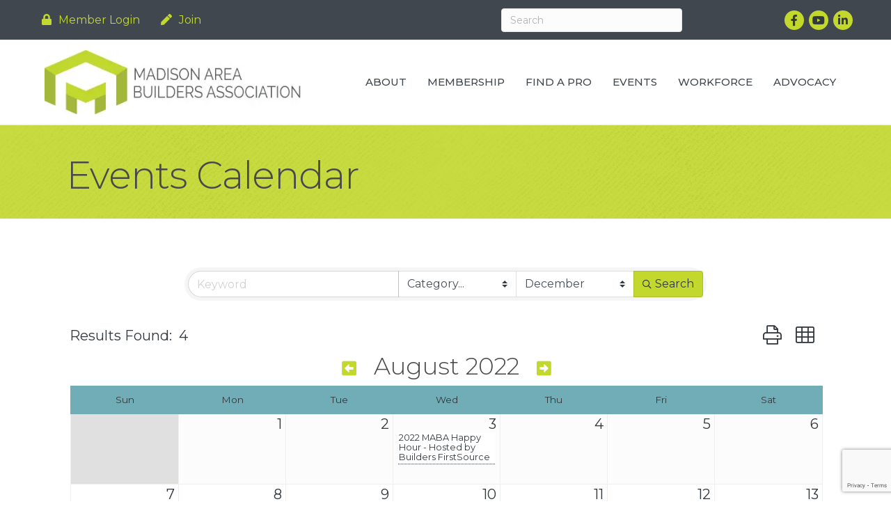

--- FILE ---
content_type: text/html; charset=utf-8
request_url: https://www.google.com/recaptcha/enterprise/anchor?ar=1&k=6LfI_T8rAAAAAMkWHrLP_GfSf3tLy9tKa839wcWa&co=aHR0cHM6Ly9tZW1iZXIubWFiYS5vcmc6NDQz&hl=en&v=TkacYOdEJbdB_JjX802TMer9&size=invisible&anchor-ms=20000&execute-ms=15000&cb=1711corga2ul
body_size: 45550
content:
<!DOCTYPE HTML><html dir="ltr" lang="en"><head><meta http-equiv="Content-Type" content="text/html; charset=UTF-8">
<meta http-equiv="X-UA-Compatible" content="IE=edge">
<title>reCAPTCHA</title>
<style type="text/css">
/* cyrillic-ext */
@font-face {
  font-family: 'Roboto';
  font-style: normal;
  font-weight: 400;
  src: url(//fonts.gstatic.com/s/roboto/v18/KFOmCnqEu92Fr1Mu72xKKTU1Kvnz.woff2) format('woff2');
  unicode-range: U+0460-052F, U+1C80-1C8A, U+20B4, U+2DE0-2DFF, U+A640-A69F, U+FE2E-FE2F;
}
/* cyrillic */
@font-face {
  font-family: 'Roboto';
  font-style: normal;
  font-weight: 400;
  src: url(//fonts.gstatic.com/s/roboto/v18/KFOmCnqEu92Fr1Mu5mxKKTU1Kvnz.woff2) format('woff2');
  unicode-range: U+0301, U+0400-045F, U+0490-0491, U+04B0-04B1, U+2116;
}
/* greek-ext */
@font-face {
  font-family: 'Roboto';
  font-style: normal;
  font-weight: 400;
  src: url(//fonts.gstatic.com/s/roboto/v18/KFOmCnqEu92Fr1Mu7mxKKTU1Kvnz.woff2) format('woff2');
  unicode-range: U+1F00-1FFF;
}
/* greek */
@font-face {
  font-family: 'Roboto';
  font-style: normal;
  font-weight: 400;
  src: url(//fonts.gstatic.com/s/roboto/v18/KFOmCnqEu92Fr1Mu4WxKKTU1Kvnz.woff2) format('woff2');
  unicode-range: U+0370-0377, U+037A-037F, U+0384-038A, U+038C, U+038E-03A1, U+03A3-03FF;
}
/* vietnamese */
@font-face {
  font-family: 'Roboto';
  font-style: normal;
  font-weight: 400;
  src: url(//fonts.gstatic.com/s/roboto/v18/KFOmCnqEu92Fr1Mu7WxKKTU1Kvnz.woff2) format('woff2');
  unicode-range: U+0102-0103, U+0110-0111, U+0128-0129, U+0168-0169, U+01A0-01A1, U+01AF-01B0, U+0300-0301, U+0303-0304, U+0308-0309, U+0323, U+0329, U+1EA0-1EF9, U+20AB;
}
/* latin-ext */
@font-face {
  font-family: 'Roboto';
  font-style: normal;
  font-weight: 400;
  src: url(//fonts.gstatic.com/s/roboto/v18/KFOmCnqEu92Fr1Mu7GxKKTU1Kvnz.woff2) format('woff2');
  unicode-range: U+0100-02BA, U+02BD-02C5, U+02C7-02CC, U+02CE-02D7, U+02DD-02FF, U+0304, U+0308, U+0329, U+1D00-1DBF, U+1E00-1E9F, U+1EF2-1EFF, U+2020, U+20A0-20AB, U+20AD-20C0, U+2113, U+2C60-2C7F, U+A720-A7FF;
}
/* latin */
@font-face {
  font-family: 'Roboto';
  font-style: normal;
  font-weight: 400;
  src: url(//fonts.gstatic.com/s/roboto/v18/KFOmCnqEu92Fr1Mu4mxKKTU1Kg.woff2) format('woff2');
  unicode-range: U+0000-00FF, U+0131, U+0152-0153, U+02BB-02BC, U+02C6, U+02DA, U+02DC, U+0304, U+0308, U+0329, U+2000-206F, U+20AC, U+2122, U+2191, U+2193, U+2212, U+2215, U+FEFF, U+FFFD;
}
/* cyrillic-ext */
@font-face {
  font-family: 'Roboto';
  font-style: normal;
  font-weight: 500;
  src: url(//fonts.gstatic.com/s/roboto/v18/KFOlCnqEu92Fr1MmEU9fCRc4AMP6lbBP.woff2) format('woff2');
  unicode-range: U+0460-052F, U+1C80-1C8A, U+20B4, U+2DE0-2DFF, U+A640-A69F, U+FE2E-FE2F;
}
/* cyrillic */
@font-face {
  font-family: 'Roboto';
  font-style: normal;
  font-weight: 500;
  src: url(//fonts.gstatic.com/s/roboto/v18/KFOlCnqEu92Fr1MmEU9fABc4AMP6lbBP.woff2) format('woff2');
  unicode-range: U+0301, U+0400-045F, U+0490-0491, U+04B0-04B1, U+2116;
}
/* greek-ext */
@font-face {
  font-family: 'Roboto';
  font-style: normal;
  font-weight: 500;
  src: url(//fonts.gstatic.com/s/roboto/v18/KFOlCnqEu92Fr1MmEU9fCBc4AMP6lbBP.woff2) format('woff2');
  unicode-range: U+1F00-1FFF;
}
/* greek */
@font-face {
  font-family: 'Roboto';
  font-style: normal;
  font-weight: 500;
  src: url(//fonts.gstatic.com/s/roboto/v18/KFOlCnqEu92Fr1MmEU9fBxc4AMP6lbBP.woff2) format('woff2');
  unicode-range: U+0370-0377, U+037A-037F, U+0384-038A, U+038C, U+038E-03A1, U+03A3-03FF;
}
/* vietnamese */
@font-face {
  font-family: 'Roboto';
  font-style: normal;
  font-weight: 500;
  src: url(//fonts.gstatic.com/s/roboto/v18/KFOlCnqEu92Fr1MmEU9fCxc4AMP6lbBP.woff2) format('woff2');
  unicode-range: U+0102-0103, U+0110-0111, U+0128-0129, U+0168-0169, U+01A0-01A1, U+01AF-01B0, U+0300-0301, U+0303-0304, U+0308-0309, U+0323, U+0329, U+1EA0-1EF9, U+20AB;
}
/* latin-ext */
@font-face {
  font-family: 'Roboto';
  font-style: normal;
  font-weight: 500;
  src: url(//fonts.gstatic.com/s/roboto/v18/KFOlCnqEu92Fr1MmEU9fChc4AMP6lbBP.woff2) format('woff2');
  unicode-range: U+0100-02BA, U+02BD-02C5, U+02C7-02CC, U+02CE-02D7, U+02DD-02FF, U+0304, U+0308, U+0329, U+1D00-1DBF, U+1E00-1E9F, U+1EF2-1EFF, U+2020, U+20A0-20AB, U+20AD-20C0, U+2113, U+2C60-2C7F, U+A720-A7FF;
}
/* latin */
@font-face {
  font-family: 'Roboto';
  font-style: normal;
  font-weight: 500;
  src: url(//fonts.gstatic.com/s/roboto/v18/KFOlCnqEu92Fr1MmEU9fBBc4AMP6lQ.woff2) format('woff2');
  unicode-range: U+0000-00FF, U+0131, U+0152-0153, U+02BB-02BC, U+02C6, U+02DA, U+02DC, U+0304, U+0308, U+0329, U+2000-206F, U+20AC, U+2122, U+2191, U+2193, U+2212, U+2215, U+FEFF, U+FFFD;
}
/* cyrillic-ext */
@font-face {
  font-family: 'Roboto';
  font-style: normal;
  font-weight: 900;
  src: url(//fonts.gstatic.com/s/roboto/v18/KFOlCnqEu92Fr1MmYUtfCRc4AMP6lbBP.woff2) format('woff2');
  unicode-range: U+0460-052F, U+1C80-1C8A, U+20B4, U+2DE0-2DFF, U+A640-A69F, U+FE2E-FE2F;
}
/* cyrillic */
@font-face {
  font-family: 'Roboto';
  font-style: normal;
  font-weight: 900;
  src: url(//fonts.gstatic.com/s/roboto/v18/KFOlCnqEu92Fr1MmYUtfABc4AMP6lbBP.woff2) format('woff2');
  unicode-range: U+0301, U+0400-045F, U+0490-0491, U+04B0-04B1, U+2116;
}
/* greek-ext */
@font-face {
  font-family: 'Roboto';
  font-style: normal;
  font-weight: 900;
  src: url(//fonts.gstatic.com/s/roboto/v18/KFOlCnqEu92Fr1MmYUtfCBc4AMP6lbBP.woff2) format('woff2');
  unicode-range: U+1F00-1FFF;
}
/* greek */
@font-face {
  font-family: 'Roboto';
  font-style: normal;
  font-weight: 900;
  src: url(//fonts.gstatic.com/s/roboto/v18/KFOlCnqEu92Fr1MmYUtfBxc4AMP6lbBP.woff2) format('woff2');
  unicode-range: U+0370-0377, U+037A-037F, U+0384-038A, U+038C, U+038E-03A1, U+03A3-03FF;
}
/* vietnamese */
@font-face {
  font-family: 'Roboto';
  font-style: normal;
  font-weight: 900;
  src: url(//fonts.gstatic.com/s/roboto/v18/KFOlCnqEu92Fr1MmYUtfCxc4AMP6lbBP.woff2) format('woff2');
  unicode-range: U+0102-0103, U+0110-0111, U+0128-0129, U+0168-0169, U+01A0-01A1, U+01AF-01B0, U+0300-0301, U+0303-0304, U+0308-0309, U+0323, U+0329, U+1EA0-1EF9, U+20AB;
}
/* latin-ext */
@font-face {
  font-family: 'Roboto';
  font-style: normal;
  font-weight: 900;
  src: url(//fonts.gstatic.com/s/roboto/v18/KFOlCnqEu92Fr1MmYUtfChc4AMP6lbBP.woff2) format('woff2');
  unicode-range: U+0100-02BA, U+02BD-02C5, U+02C7-02CC, U+02CE-02D7, U+02DD-02FF, U+0304, U+0308, U+0329, U+1D00-1DBF, U+1E00-1E9F, U+1EF2-1EFF, U+2020, U+20A0-20AB, U+20AD-20C0, U+2113, U+2C60-2C7F, U+A720-A7FF;
}
/* latin */
@font-face {
  font-family: 'Roboto';
  font-style: normal;
  font-weight: 900;
  src: url(//fonts.gstatic.com/s/roboto/v18/KFOlCnqEu92Fr1MmYUtfBBc4AMP6lQ.woff2) format('woff2');
  unicode-range: U+0000-00FF, U+0131, U+0152-0153, U+02BB-02BC, U+02C6, U+02DA, U+02DC, U+0304, U+0308, U+0329, U+2000-206F, U+20AC, U+2122, U+2191, U+2193, U+2212, U+2215, U+FEFF, U+FFFD;
}

</style>
<link rel="stylesheet" type="text/css" href="https://www.gstatic.com/recaptcha/releases/TkacYOdEJbdB_JjX802TMer9/styles__ltr.css">
<script nonce="nx19c05pVBRXFQwnMRoMYQ" type="text/javascript">window['__recaptcha_api'] = 'https://www.google.com/recaptcha/enterprise/';</script>
<script type="text/javascript" src="https://www.gstatic.com/recaptcha/releases/TkacYOdEJbdB_JjX802TMer9/recaptcha__en.js" nonce="nx19c05pVBRXFQwnMRoMYQ">
      
    </script></head>
<body><div id="rc-anchor-alert" class="rc-anchor-alert"></div>
<input type="hidden" id="recaptcha-token" value="[base64]">
<script type="text/javascript" nonce="nx19c05pVBRXFQwnMRoMYQ">
      recaptcha.anchor.Main.init("[\x22ainput\x22,[\x22bgdata\x22,\x22\x22,\[base64]/MjU1OmY/[base64]/[base64]/[base64]/[base64]/bmV3IGdbUF0oelswXSk6ST09Mj9uZXcgZ1tQXSh6WzBdLHpbMV0pOkk9PTM/bmV3IGdbUF0oelswXSx6WzFdLHpbMl0pOkk9PTQ/[base64]/[base64]/[base64]/[base64]/[base64]/[base64]/[base64]\\u003d\x22,\[base64]\\u003d\\u003d\x22,\[base64]/Di8O0wpIiNztWwp9+K8OGwqPCnH1ucgpQw6QlM2rCuMKuwoVawqQ4wo/[base64]/[base64]/Ds2k6wp0mAsKnw7nDiBfChDFQN8O/w4I/Mng6GcO4JMKhHj7DoB3CmhY2w6jCnHBGw4vDiQ5Aw6HDlBouRQY5BlbCksKUARFpfsKwVBQOwrtsMSIffE1xInsmw6fDpsKNwprDpXnDlRpjwpwRw4jCq3nChcObw6oNKDAcLMODw5vDjG1Rw4PCu8KJck/DisOBJcKWwqcxwqHDvGozXSsmKWnCiUxADMONwoMAw4JowoxRwpDCrMOLw7tmSF0nH8K+w4JpS8KaccOLNAbDtmIGw43ClVLDrsKrWlHDv8O5wo7CpUohwprCi8KdT8Oywp3DuFAIFiHCoMKFw5XCvcKqNiV9eRo7bcK3wrjCjcK2w6LCk3PDrDXDisK/w63DpVhNe8Ksa8O1fk9fd8O7wrgywr4VUnnDhMOQVjJuEMKmwrDCkBh/w7lICmEzTGTCrGzCsMKfw5bDp8OgDhfDgsKmw7bDmsK6PgNaIX/CtcOVYWrChhsfwppywrV0P0zDlcO/[base64]/CvQrCjTnDkcKhB8OBwqHCscOpBTo3KyfDgC8gMRRGLsKQwog+wp84SykdJ8OcwqEQYcORwrpbbsK9w5YNw6bCjQPCuCYUJMKUwrrCi8KIw7jDkcKzw4vDhMKiw7LCucKEw5ZKw4BHH8OOY8OFw4YDwr3ChAxhH3khesORJwRaW8KVPQzDoxJyVnY/wpnCusOlw4jCv8KTXsOeSsOTUFZ6w6dAw6vCv1w0SsKFU1rDnVfCv8KCEnDCicKhAsOoVC9pKcOhCMOxI0TDs3Q/[base64]/[base64]/DqMO0NS7Cnz7DrsKXTsK1d1gqSHRiClHCpsKnw7sgwo98FjJJw5LCqcKvw6LDrMKYw4zCigIDKcOjLi/DpiR/w4fCp8O5RMOrwqnDhyXDq8K3woZTM8KfwpHDj8OJaQISQ8K3w43Cl1E9SUdBw7nDisK9w60YUyLCmcKJw4vDnsKUwpDCghwmw7tKw6HDtSrDnsOeYm97LEcLw4VvW8KJw7lfUljDt8Kawq/DgHAOO8KUCsKqw5cHw4JGKcKfM0DDrhM9VMOmw69zwqI2eXtLwr0cQ0LChArDtcKkwp9TGMKvXFfDhcOHw6nChSnCnMOcw73DtsOQa8OxB0nCgsKcw5TCqTE8SlPDlG/DgBDDncK2WkpfZ8K7BMOZDkguIwsKw78YOg/[base64]/K2NRw5zCgsK1P0rCiGgOVsOsdsKKAsKyS8OmwrpewoDChBs5FW/DplrDuCfCmWBOXMKjw4QcLsOuPEoowrTDpcKdGx9SWcO1DcKvwq/CkAXCpAEhNFphwrvCqlLDt0rDqHdRJz5Vw7fCnXDDqMOWw7ITw41beVlpw5YSNHl+EsO1w5d9w60sw7IfwqbDp8KUw4rDiEHDui/DmsKpb01bRX/DnMO8wovCrVLDmw5JKiTDsMKoYsOQwrU4WMKfw5XDrsKCAsKeUsOywoAgw6NSw5lPw7DCp0fCgAkSYMKNwodbw7EWMFx0woMnwo7DrcKhw6jCgUJnY8Kiw7bCtmpuwo/DvMOyTMOaTXnDunLDuQ3Ck8KjWm/[base64]/CkwDDjSpEw57DphnCk8KAw6DDqREveyZxD8O+wo8WFcKsworDlcKmwr7CjzZ/w557WAEtA8O3wojChWkvbcKOwq3CikFVEmHCiwMtRcO6BMOwSBHCm8OFbcKhwrcDwpvDjG/DgChDGCdsK3fDh8ObP2zCtMKULMKScmVjccK/[base64]/[base64]/w6kcDE/DtR9VPhEcw70vRmlNAsK1wpnDlw5vNlAawq/DoMKrLA9oPGkAwpLDscKkw6rDuMO4wpdVwqDDj8O6w4gLQsKZwoLDhsKxwqjDk1Z9w5nDh8KlRcOBFcKiw7bDg8OETcOReh89ZjHCsj8Fw4x8wp3DiFLDumvCpMOUw5jCvxHDhMO6eS/DpThpwqgGFcOCO1vDp3nCk3VNOsOLNCfCiD8/w4rCoys/w7PCjCvDt3ZWwqJcLSkrwoFHwoRqeHPDnVlBJsOuw6tRw6zDlsKMDsKhe8Kfw7/CicKbWEY1w6DDlcK7wpBIw6jCjiDCmcKywo5UwpRNw5DDq8Olw5sTZCTCjnwLwqJCw7DDmcKewp8FOXtowpJ3w5TDjQ7CtcOuw5oHwrkwwrJadsOcwpfCk0tKwqctPW8xw7fDolrCiUxtw4sTw7/CqnjCpDTDtMOTw4xbBMKIw4bDqBJtFMOEw6Rdw4JpDMKhFsKTwqRkXhpfwpUQw4wRaApXw700w6QJwpgow6YLJEkOSD5Mw6YBBCFSOcO+Q0rDhlxRHEFBwq1IbcKnCVPDlV3DgXdAWmnDsMKewo1GQCrClnTDv1nDicKjE8OhUsKywqBwCsK/R8KKw7g9woDDlwpiwoU8AMO8wrDDgsOZWcOWWsO2QjbCncKIWcOGw6Z9wpF8BWURW8KfwqHCgEbDmEzDnxXDksOVwo9Yw6h+w4TCi097KHx4w7kLUCzCrAsyZSvCox3CgERFAR4hInPCm8O2AMOvecO6w57CjG/Dr8KhMsO8w5lwfcO+YFHChcKjPEBMPcOaClLDp8O6Az/[base64]/w5EQw6o5w6QXS8KDw5HDlsKFw4cxdcOFCVDDlAfDvsORwpjDhHrCim3ClMKhw4TCoxfDjwHDliXDh8KWwp3CjsONEMKvw7YhJMOrUcK9HcOBFMKRw5s1w4kcw4LDjMKzwp96DsKXw6bDuWRTYMKUwqR/wogwwoNTw7N2bcOXCcOyWsKpJQooTitmZArDtQDCmcKlI8OYw6l8Zy43D8O/[base64]/[base64]/Ch2wLw4E8wpHCrhXDhQEwwqfDr2zDj8KIwqZHe8KOw7/CmX3CrHLClMO9wq4XDEMRw5EQw7YIdcOjJcOqwrvCsyfDkV/Cg8KNaAZ3acKNwqDCosOfwoDDnsOyPxAXGwjDmzLCscK7U3tQZMO0JsKgw5rCm8OqbcODw7gTPcKLw7gaSMOrwr3DmFphw7/DsMOBfcOVwq5vwqtiw4/DhsOWa8KAw5Fzw7nDjcKPEnDDt01uw7DCisOFSA/DgiPDosKiSsOuZiDDk8KJdcOxPQ8Kw6oiTsKvV35mwrQNKStZwpspwoIMK8OVB8OFw79KXkTDlVTCpj8/wpjDssKMwq1iecKow7fCtQzDvQHCkXYfOsKbw6HCoAbCt8OxFcKoPMK9w5IBwo1nGE9XH3jDrMOHMjDDrsOPwo/CjsOpFhZ0d8KcwqQDwqrDqR1CYCIQwolvw7YoH01qR8OGw79Vfn/CsUfCqHocwoPDiMO/w7ouw6zDoiYWw4rCrsKBQcOsDEMWUxIHw4HDrj3DsFxLfTDDtcOCY8Kww6hxw6MdLMONwqPDsw3DmjFdw48qQsOQXcKpw7HCvmNZw6NVWRDDgsKMw6XCgB3DncOnwr90w5sSDw/Cr24kLVLCnnXCssKLBsORJcKrwpzCpcKiwpF4L8OnwoNSZXrDi8KqIVLChhRoFm3DisO0w6LDrMOdwpl9w4DCsMKAw6JZw6ZWwrImw5HCtjlMw6UzwqIEw7McecKgdsKPYMKPw5UzKsKLwr5+dMO6w7oTw5BKwpsBw5jChsOpHcOdw4HCizk5wqZ/w78YQw96wrvDqcK4wqLCoi/CgMO1HMKTw4swJcOxw6R5DXLCp8Kawp3DuxnDh8KFdMKdwo3DkVbCoMKbwpodwqHCjQdASCchU8Omw7YTw5PCj8OjbsOTwrHDvMKmwqHCssOYMgkhPcKLMMKXWz0vDW/[base64]/[base64]/CrsOFw5XDocOyCMKNw43CscKFw7UxwpYAwrluwofCncO2w5YCwrjDqsOBw77DiSFiMsOseMK6Z0PDhS0qw6fCulwBw7vDriVMw4ECwqLCky7Donp0A8KawqpoH8OaOcOuMsKlwrMuw5rCj1DCj8OkDkAgLXbDhH/CoX1zwpAlWcOrEWJ9XcOTwrnCm2tjwqNswprCpwFMw4rComdITCPDh8KKwrJhR8KFw5jCp8Ohw6thAQTCtT05Ri8zJcO5cl1IUAfCtcOFE2B9bHMUw5DCo8K1w5rChMOpeSANKMKxw48vwogWwprDjcOmOUvDo1tWAMOYVjTCnsKdHRnDp8OLHcKNw75OwrbDng7DkH/CohrCklPCtmvDnMKeGzECwpR0w4RCLsOGaMOIHxNXMBLCpmLDljHDjF7DmkTDsMKnwpF9wrHCg8KjMlfCuzLClcK7eSzDi0zDssO3w5UuEcKTPBU9w7vCoEPDig7DgcKrWcK7wovDnzoUYknCmCHDp2XCk2gseCvCl8OKwosXw6zDjMOvZx/CkxByFFrDo8K8wp3CtUzDncO9MS/Di8OqIFtNw61qw6rDusOWSXnCtMKtEz0bG8KOIhXDkj3DkMOuN03CqjEeEMKQwqfCn8K4X8Okw7rCniFlwoZowq5JEyrCicO7NMKawrBPHXVqKQU+LMKaAD1NSBLDkjlTPxl/[base64]/[base64]/CtDvCjS/CpMKzSFVSdMKgw5XDlyjDo8KjwonChjxFUF/Dk8Oxw6HCtsKswr/CjC0bwpHDk8Otw7B9w6shwp07Cwl+w4/DjsOKWiXCkcO4BSvDs3XCkcOrE3cwwp4Ewqocw6tswonChlgNw4RZHMOhw5hpw6DDkzwtc8OOwpjCuMOpAcODK1Z0MS8BLg/CgMOEccO3DcKqw6YvdcOLHMO0eMKOIsK0wovCsyPCmRxuaDfCsMK+f2rDnsO3w7/CrsOAGAzDv8OsNghnWHfDijdAwo7CncKIc8O8fMOsw63DpSLCgmx9w43CusKqZhbDkVcDU0PDjhgBOCJSd3bCmTR/wp8KwqU+fw96w7JubcKqacK0cMOPwr3CssOywoPCpE/DhzY0wqUKw5ceKyXDhFHCpUgNC8Ovw6EJBnzCjcOYfMKyMMKXQMKcC8Ozw4/DiX3DsQ3DjXI8AcKGO8OBJ8OYwpZ/NTEow5ZbVGF8GsOuOSk9dcOVZR4zwq3Cixs5Z0oIFMOtwr4tSXnCpsOwCcOGwoXDoRMKN8OEw5gkQ8O0OQJfwpVMaBfDisOWdsOHwrHDj1bDhRgtw70ubcKTwqnCo09RXsOlwq5LFcOUwr5zw4XCssOdOAnCj8KcRmHCqAIqw7I/ZMKIU8OnN8KUwo9ww7jCqzxfw5kewpoIwocWw59ZXsKGZkdSwqY/wr1cOXXCvMOpw5fDnFEpw5QXdsKlw6jDj8KVcAtow47ChkzCoRjDjMKQOAZUwonDtUw/[base64]/XsKHTMKIdsKTU8OWYh/CkFfDoMOiBMOXF0/[base64]/CksK5MXHDnnwybE/ClMKkMsKaasOsw4pnLsKWw5p4aUJVAH3ChC4mQxZ3w5t+A1JVfDouNkIXw5o+w5tVwowuwpjClRk8w6AAw4NyQ8OPw7BDKsKSP8Okw7J/w6N3S2tMwoJQMsOXw6FCw4vChW1gw583X8KuVGobwp7Cl8OYa8O3wpoWMCgNOMKtE2vCji9xwofCtcOnN0zDgwLDpsO0XcK/bMKtHcObwpbChQ0gwr06wpXDmFzCpMOxKcOEwprDtsO1w7wsw4ZFw6oEbSzCoMKLZsKlP8OyAU3Dj2nDjsKpw6PDiU8fwrtXw7rDjcOAwpIlwqfDvsOcA8KwVMKhOcK1FHDDnQFywonDvUBcaTbDq8OwU0llEsO5PcKyw61nYHXDs8KueMORfiTCkkDCgcKww43Cn1d/wrwpw4Few5/DoADCqsKDBk4nwqIqwp/DlMKWwo3CnMOJwqlqw6rDksOew6/[base64]/DqmzDrnUFF8O+wqUqbz0hYlTDkcOdPVTDjMOlwqhpNMO9wqnDscOPaMOVYsKUwpPCsMKwwrjDvDs8w5bCr8KSaMKdW8KNf8KzKnLCmXHDn8O9FsOWFBUDwoJ6wqnCmk/[base64]/w6HDpcK9w69eCxbDtA7Cg8OpXXnDvcKdw7DDkjTDi1bChcK4wq1zJMK1fMOOw53CpwrDkAlrwq/DpsKNacOVw7nDpsODw5h/AsKiw5jDo8OkEcKEwqBRQsKIeCzDjcKEw6nDhj8+w7nCs8KVen/CrCbDvcKSwphhw64IGMK3w7xAe8O9SR3CqcKbOijDqErDpAJMMcO5VlTDkXzChDDCh1vCqXvCgUY8VcKrasK2woLDvsKHwqjDriXDtG3CjE7CsMK7w6YfHCLDsHjCoFHCscKqPsOOw7ZlwqcgQ8OZVEdzwod2UFxIwo/Ct8O0IcKuOQ3DqUHCq8OXwqLCuS9GwofDn1/[base64]/Cg8ODLsOTAsOiRcKEIsO9SwvDvB3CmAzDj1jCn8OYNAvDh27DiMK/w6kHwpPDsAFRw7LDnsOJecOYeVtzD2MXw544S8K9wpnCkWNVdMOUwpgHw7B/GHbCgQBaeVliQRTCqnxpRT3DmgzDq1RYwpzDvmp9w47CrsKUSCV2wr3CrMKVw4BOw65ow6l1XsOgwo/CqS/CmlLCo3hbw5PDkmDDq8O9wp8VwqwQRMK4wpPCmcOEwoJIw5gJw4XDuwrCkh18WTbCk8KWwoHCn8KaP8Oww6LDv3PDusOwb8KyA3Ahw7vCksOVPVkcV8KbDScyw6h9wooNw4cyVMOxTmPClcKrwqExDMKFNxVQw4p/wp/[base64]/wp5rMUXChsKpw73DtsOuSX3CuQ3CksKrJsOzIVY1wqXDq8ObwqPCvG1sNcO6MMO8wq3CmnHChB7DlG3CiRrCuzZeLMKKNH1aZw4swrZZYMKWw4smTcKHRxAiME7DoRzCrMKSMAnCljBHYMKGO0LCtsOFcDDCtsOyacKfdyR/[base64]/CqcKpCGzDlXXCrFLCjA1eYGNnRytww78hCsK+dsOVw5tYdlLCrsOXw7/DiTbCuMOKfAJPEhTDhMKRwp40w6EPwpbCrEVQTMK4OcKedTPCkFErwrDDvMObwrMJwpViVMOHw4pHw6EowrEVSMO1w5/DrcKiCsOZVmDClhpPwpnCojrDgcK9w6cNHsKrw6zCsQA2WHjDkid6MX7DhmtHw7LCv8O5w4pHYDU4AMOlw4TDqcKWacKVw65zwrAkQ8Odwq5YdMK0U0c8JXZnwrvCv8ONwpzDqsO9NUMgwqk/ScONbwvCg1zCuMKVwrIyIFoBwr9lw5x2EcO8E8Ojw7EkfldAUS/CqMO5csOVXsKCPMO6w5sQwqERwqDCtsKaw7VWD0PCisKNw7MtPkrDh8OIw7HCscOTw5Riwr5GWVPCuTLCiDvCh8O/[base64]/[base64]/CsClzw5bDv8KSw77CnMORVMOFe3PDiMK2w57CtsKbw6hOwqrDngAeXhJ1w4DDv8OhKTliS8KFw75NK3TClMOlTWLCsgYRw6Eywolgw4duFgg2w5zDq8K6Ei7DvBY2wozCvRRqU8KQw6PCpMKSw4Fjw7V6ecOpE1jClRHDjUsDMMKAwoACw5/ChRFfw7BLY8KXw6DChMK0CnnCvl19w4rCh3kywphRRmHDvijCvcKEw7PCjUDCo23DklYlKcKZwq7DisOAw5LCgB8Ow5jDlMOqYw/CpcOww4bCrMO6Zkk7wqbDhVEFe1AawoLDmsOpwpfClG4ZNybDmyvClsOAAcKEQiNRwrHCsMKgCMKqwr1fw5hbw6LCtxHCuE0dHzjCg8KIa8KpwoMDw7/DiW3Cg3QXw5fCuk/ChMOTKnoOHRJoQ2rDqU9awp7DiUfDt8OBwrDDhDHDg8OkSsKHwp/Cm8OlMcOYbxPDhC4IY8OBH1vDtcODFcKZDsK4w5rCisKQwpEOwpLCuUvCnipkenBhdW/Dp3zDjsO1c8OPw6fCrcKewrXCjcOWwoNQDVwKYysqRWBSSMOywrTCqi/DqVQ4woZFw4nDoMKyw78Bw4DCssKPfxUYw4RTZMKlQWbDmsK/AcK/XTERw4bDiwHDmcKYYVslN8OowqDDpCEuwrnCp8Oaw6kGwrvCoQpPBMOsdcOHEmTDssKHc3FywqYwf8OxMmXDu3R0wqBgwps5wpIFfQHCtWvCrH/Dsz/ChEfDmMOBIztweh0fwrnCtEwww77CpsO1w5U/wqfDusOLUFgjw4dOwqYAVcOSLFjClh7DrMKZZQx/B3/CkcKcQAXDrSkdw5t6w4ZEd1JsembDp8K/[base64]/[base64]/wrzDkCgnw6DCr8OUw7EHR8KVw73DnR7DrHfDnRIcwrfDvWHDv2kSK8OJO8KZwrLDnwHDrjjDq8KBwoA5wqd8HcOlwoMzwqh/aMK/w7tSIMOoCUdNJMKlGsKhUhFjw5wWwqfChsOdwrprw6rCgRbDrBxuTwnClRPDtcKUw4xEwqPDvDnChDMRw5nCncKIw6DCkSobwpDDqFrCvcKnBsKGw4jDn8KXwoPCnFEMwq5ywr/Cj8OCMcKowrDClz4SFyx/UcOzwoV0RA5qwoEGYcOOw5DDo8OuJybDgMKfS8KaR8OFHkspwoXCn8KwcijCqsKNLVrDgsK9eMOJwo0sehjCnsKMwqDDqMOzacKaw6Aew5hZAQoROgJYw6fCosO+bl1ePMOzw5vCn8OwwoJtwonDmnhcMcK8woN9cj/CrsKow6jCm13Dky/DuMKrw4p5Xhtww6sYw5zDsMK5w5pfwoHCknwrworCk8OyFVhww403w6caw4oewqE0IcOsw5N4B185FU7CrnEBTn8/[base64]/CrsOkVMKJQzrCpcK+wqcBw59Rw4hUw7pHw7sqwpkYwoAgIXkDw6c6Wk4URCrCsGovw4DCh8KAwr/ClMKaZMKHbsOOw55nwr5PTTDCl2UdH04hwq3CoFcdw4nCisK7wr0IAgNIwpPCt8KOYFrCrcKlKsK7BCXDqlc2JA3Dg8OoNnBwfsK4A2zDo8KzIcKDYxbCrGgLworDpsOJH8KJwrLDuxHCrMKGY2XCqEN3w5d/wrVGwqkJb8OmWERSdik8woICKGvCq8KdQ8O/[base64]/Di8Oiw5lywqUGwozDncOyOHXDosKawpQ7wpM1MMOidhDCmMKmwr7CjMO3wrzDu34iwr/DnRF6w69Kez7CpsK3MDFCXgAnOsOdaMOjFXJyG8K2w7zDn0p9wqpiPGXDi2Zyw43CtjzDtcKfNQRVw7HCgmNowqLDuR17TSTDtj7Cp0LCvcOKwqfDjMOdQFLDlw3DpMOBAzthw77Crldawp8SScKUMMODADx+wppfXsOLEXYzwr0hwo/[base64]/DqsKYK8KhWBnDqcObw4zCvcKuwr7CmsOswqfCuAPCgcKUwpsrwq3CicKkKWXCqT5KWcKpwozDqcONwqpfw6VnScKmw4lBHcKlYcOOwqDCvTMTwp7CmMOUWMKnw5hOC2JJwpI2w5LDsMOXwp/CnEvCrMK+UTLDusOAwrfComwlw4B9wolMZcKFw5sHwrrCoVttQDxjwr7DnUjCmW8IwoBywpDDocKAEsKTwqwWwqRJfcO3wrx5wpUew7vDoAvCu8KPw5pcNiZWw4RrQATDg2bDr2hZMyBGw71KFWlZwo0yGcO6acKtwp/DtWvDg8KRwovDgcKSwqNebCHChltywrUuAsOZwqPCnkt9LUrCrMKUBMOgCiQvw47Cs3LCv2dKwq8Gw5jCo8OdbxkrPEx9bMOeesKEQMOCw4jCgcOFw4kCw64GDhbCrsOdeXQAw6DCtcOUZnF2XcKiPy/Cu2AEw6g0MsO+w541wpNRf0JfBTkWw4oBcMK2w67DpXwXVDjDg8KsbGbDpcOaw49TKxJkH1TDrTbCq8KXw4vDv8KEFcOFw7QIw7/[base64]/Cn2vDgMKcOQfDoyHCisO5cxDDhMOywqzCvB9KOsOFTw/[base64]/fRNEN8Oaw5/CsUFxwqrClsOXw7UHwqFYw40RwrsWOcOawpDClMOewrAhSydFacK+TmDCpcKcBMKfw5MQw6hQw4FyHwl4wobCsMKXw7nDt1xzw5E4wp5rw6EewrjCmnvCiArDnsKZSg7CosOOR33CtcO3OmXDtcKQdX92cHVkwq/[base64]/Dn8KTVcK6JBM5McOpZHh2Hkd4w6tfw5nDsDbDgCDDnMOGSDfDgRrDjcO0IsK7w4/Co8Onw5FUw6HDn1jCt2RrSWAUw47DixDDusK9w5fCtsOVQMO+w6ILJQdPwpB2H0ZRCThTFMO7Nw/Cp8KQawkgwrcSw5vDmsKqf8K6KBrCljBTw4dRKGzCnmUZRMO6woLDjXXCvgd4RsOTURB9wqvCiWYkw7s5UMKuwoDCvsOqYMO3w7TCmk7DkzdDwqNNwr/DlcOTwpFMGsKOw7zDj8KUw4AUN8KvcsObIEXCohHCpsKewrpLYMORY8KJw6d0CcOZw5HDl1Iiw67CiynDpy1FDB96w40wfMK5wqLDqVDDtMK2w5fDmQgAJMOCQsK/SV3Duz/[base64]/DucOdw41AHSQZVcOlw7rCsynDuWDCvsObI8K1wpTCi2LCo8K8HsKLw542Bx0oU8O7w7BYbyvCqsO7AMKhwp/DtjUyAXzCgCl2wqRMw57DhTDCqwIBwrnDm8K2w4MjwpPCpDU7CsOQKB8zwoMkOsKSXn/CmMKtbA/DolI/[base64]/PsOdwqwdIsObw7c/wq1AXMOpNA/Cmwcgwo7CvcKow6zDs0DCmFjCiUhnG8OAXcKOEyfDnsOFw4dLw6MlWTLDjH7CvcKyw6vCj8KKwrzCv8KOwrDCgSvClD8BDgTCsDc1w7TDicOuLmwwFjxJw6/[base64]/[base64]/wrQiw5gjwrnDnsOTw6LDssKLH8O0SwPDl8KVKcKiXEnDu8KhEELCtsOjRXbCsMOwZ8OqSMOFwoksw5g/wpFOwo/DjBnChsOFfcKSw6/DhiLCnzQQDVbCrwQ2KnXDmjLDiVPCqDPDmsOCw4huw5jDlsOrwoc0w64+XXolwrkoF8KqecOpJMOew5NGwrYbw67CjEzDrMKyHsO9w5XChcO6wrxsAFTDrAzCrcOBw6XDtys9NSFDw5VgPsKAw7lkDMO1wp5Rw7pxb8OaLSFDwo7CsMKwP8O8w4hreh/CmAjDkkPCiHEiBhnCkSHDl8OCTlkfw4dLwpXCg01eRyUibcKkByvCuMOCfMOMwq1yXMK8w7Z9wr/DicObwr5ew6ELw75EZsOBw5tvNVzChX5aw4wcwqzCj8KDIUgFTsKTTC3Ci0nDjh5GUmg8wpohw5nCnxbDnHPDn0pZw5TCvl3DkzFww4oEw4DDiA/CjsOnw7V9DxUCD8KgwozDuMOUw7HClcKFw4TCvzwWMMOhwrkiw43Dq8OpCnFSw77DrBEOdsOpw4rCucOBPMKlwq81d8KJNcKuYE9swpJYDcO+w5TDuyvCksKTZz42MyQDw5zDhSN2wq/DvxhrXMKgw7BlR8OFwoDDrnjDkcOTwoXDr1x7BgjDs8KwF0HDl2R/HyHDnsOWwoDDj8ONwo/CizLDmMK8DgXDuMK3wqwSw7XDlEtFw6A8JsKLfsKdwrLDgMKEXnpmw5PDtwcNbBpBZ8OYw6pRb8O9wovCik/DpzdEbsOCNkXCuMORwr7Ct8Kqw6PDiRhfXSQhQgFDQMKQw451emLDqsK6C8KmSxrChU3CtCrCkMKjw5XCtA/CqMOFwpPDtMOzTsOkPMOpFHLCqXslXMK4w47DqsKawpHDnsOawqVywrhTw4TDoMKXfcK+w4DCsF/[base64]/w7XDtQxcw6rDkQIIwrfDmxZhwrIHDcKcw68Xw6lpC8K9YV/DuDBlX8OGwp/Ck8OJwqvCpMKww7s9R2rCjMKMwr/CowlaYsOlw6h7RcOqw5hLVcOaw53DgylDw6VqwrLCuwprVcOWwpLDg8O2I8KXwrfDiMKKW8OowrbCuyxVYUMpfA/CicOQw4dkCsO6IwF6w4fDtELDkwvDt0MlU8KEw7EzUcK8woMdw4fDssOvFUfDusKsVU7ClEjCqcO4J8OBw7zCi3UxwqbChcOvw7HDssKxwr/CiVc+RsO1Mk8ow5LClMOhw7vDtcOiwqHCq8KRw4Q9w6x+Z8KKwqLCrEwDdnIGw79jQsK+w4PDkcOZw7Qhw6DCrMOgVsKTwrvCk8KCFGPDiMKLw7gnw6pywpUGYixLwotxYVkQCsKHMFvDilIkP1ILw5TDj8Ogc8O9UcONw6Mcw6o4w4/CvcKcwpnDs8KJDgrCrQnDgy9zJCHCgsK9wqYbWzJPw4vCpVlbwqLChsKvIMKGwqsUwooow6Jewox1wpDDnUnCmXLDjgnDhTLCsBVvYcOACMKFQUvDqCvDrQY/AsKTwqXCh8K4w6cUacOsX8OMwr/ClsKVKVDDh8O6wrsvwotNw5DCr8OYW0LCkMKDAsO4w5DDh8KcwqQRwp8dBzLDu8Kse1HCjjLCrlAzc0V2ZsO4w6rCrX9kOEnCvcKQDsOLYcOAFzsSckc2Uy7CjnXDj8Knw5LCmcKJwoNlw7/[base64]/DlsOtwrUVwq1/[base64]/wpfDn8KMaWvCjjrDuSPDm8KpwphYw47CjDEiw6gMw6hoPMOfwpnCph3DkcKzEcK+aAQJGsK8CyvCp8KTGzN5dMKGPsOkwpBjwr/CqUk/[base64]/DjlXCucO5VsOIw5UUw5Ncw4FAWlXCh0BrDHRdO3fCojTDtsOAwrt4wp/ChMO/HMKRw5AZwo3DsALDuV7DrBJ9H1I5HcKjL0ZZw7DDrl1mKMKUw6Z9QhvCqX9LwpcZw6RzDh3DjjwKw7LDj8KdwoBZO8KLw6ckNjvDqQgZJEJyw7vCrMO8aEEww5/DvsOqw4bClcOoLsKjw53Ds8OywoxFw4jCk8Ofw5cUwr/DqMOpw7XDskFew6vCiErDpsOKARvCqxrDtk/ClTdGVsK4PUTCrBgxw4BAw7lRwrPCt1xCwopmwrvDp8Kmwppnwo/[base64]/CksKnAh1XAnHCvcKQw5LCnRbDshLCqcK9AzbDjsOVw4/CqRA6dMOIwq46S1g7RcOIwoXDowPDtEg3wo9sZ8KCbB1NwqLDpMO8enkYZSzDrsKIOSjCigrCrMOFacO8eWY8wpx6dsKdwoXDrTBhfMO7N8KpAxDCvsO/w4ktw4fDn1rDo8KHwqofVS4Zw4XDhcK1wqNfw5ZpOsOncjpzwpvDvMKROx3Dhi3CpAhgQMORw750FsO+eFJtw5XDpCJiT8KTecOGwrzDhcOmLsK2worDokLCvcOgLmUAVDkjVmDDsRbDhcKiAMK0KsO3VGbDk24GbBN/MsOaw7Ryw5DDohJLLFF6M8O/wp9DZ0lKQXw9w7x0w5ghdicECMKrwphVwrt2HFlmKgtFJDnDrsOTLWJQwqnCvsKVAcK4JGLCnwnCtxwyWSLDlcOfbMKtScKDw7/DuRvClxBgw4TCqjPCp8K5w7UhXMOZw65Xw70RwqDCqsOLwrTDisOFE8KxPTMjMsKjByckScK5w5LDlBPDkcO/wrnCk8OnKhLCthwYdMO4LQ3CncO5GMOpGnnCnMOCQsObC8KmwozDpw8lwoJowpPCkMODwoNQRwTDg8O3w4IDPS1bw4dDAsOoNyrDsMOga1l9w63CnkkeGsOSeWXDvcOFw4rCsSvCrVXCiMOfwqHCpEYjSsK2WELCvXbDucO1w7Newo/[base64]/bsKAwp1KwrdBEsOgw6UNwpRVw44XMcKcw6zDo8OWBEwTw6VJwoLCnsOkIsOZw5XDjsKOwoN4wqXDmcOmw4HDrsOqHhMewqUuw7UOGU5dw6NfPcKJP8OPwoJRwpRFw6/CgcKPwqEpE8KYwrHCrMK3Gl/[base64]/w7lXSMOIwrpTw7DCg0xtwqnDoW7Dl8OzGEdnw7xnS2oZw7DCq0fDosKYO8K7Ci4lWMOLwr/CkSLCs8KffMKpwpHCuRbDilAgMMKOAmDCr8KEw54RwqDDjFXDj01Ywr1/NAjDlMKBCsOtw4jCmXZyRnZIe8KlJcKRFk/DrsOaHcKjwpdyScKqw410eMKUw51TSlfCvsOLwpHCjMK8w7IKc1hRwoPDoA0/eSbCpyU/[base64]/Ds07CncKFIx8/LkbDmB1rw7I6wpbCpsOiwpbDvnLDsMKZCcOxw73ClBo4wrrCqHbDhW87UGfDmiZuw6kyBsO5w78Aw7F7wroBw7gnw7xuM8Khw64yw7TDoGoHCDnCjcK9S8OkE8Oww4AAIMOMYS7CgmY2wrHCixTDs19owqI/w70uPjIfNi/Cmh/DlcOQA8OgXQbDpcKdwpd+IyJww5vCkcKXfQTDhwFyw5bDscKfwpnCrsKuR8KRU093AyZvwookwp5ww4l7wqrCr2PCuXXDmgZ5w5HDiAwWw6pyMA9Zw5fDiQDDlMK7JQh/GX7DkWfCv8KAJHTCvMKiw5FYdUExwqJECMKKKMKr\x22],null,[\x22conf\x22,null,\x226LfI_T8rAAAAAMkWHrLP_GfSf3tLy9tKa839wcWa\x22,0,null,null,null,1,[16,21,125,63,73,95,87,41,43,42,83,102,105,109,121],[7668936,496],0,null,null,null,null,0,null,0,null,700,1,null,0,\[base64]/tzcYADoGZWF6dTZkEg4Iiv2INxgAOgVNZklJNBoZCAMSFR0U8JfjNw7/vqUGGcSdCRmc4owCGQ\\u003d\\u003d\x22,0,0,null,null,1,null,0,0],\x22https://member.maba.org:443\x22,null,[3,1,1],null,null,null,1,3600,[\x22https://www.google.com/intl/en/policies/privacy/\x22,\x22https://www.google.com/intl/en/policies/terms/\x22],\x22LZmXgqKvRqOf5kzoB3cxn4gQsJTi6iaVOj+K0CgINbQ\\u003d\x22,1,0,null,1,1764853949964,0,0,[96,37,152,27],null,[220,187,123,112],\x22RC-5t6sD40acWTPYw\x22,null,null,null,null,null,\x220dAFcWeA4vbgMCY60hCVxIF-fYIjWrh76zfwS-TPlMWmApjSNdBJWnCTpVwfFJY7nK-kVJufrBzzNZppo6QskxUYlsCbhAEedSnA\x22,1764936749879]");
    </script></body></html>

--- FILE ---
content_type: text/plain
request_url: https://www.google-analytics.com/j/collect?v=1&_v=j102&a=1649545777&t=pageview&_s=1&dl=https%3A%2F%2Fmember.maba.org%2Fevents%2Fcalendar%2F2022-08-10&ul=en-us%40posix&dt=Event%20Calendar%20%7C%20Madison%20Area%20Builders%20Association&sr=1280x720&vp=1280x720&_u=IEBAAEABAAAAACAAI~&jid=1396740924&gjid=702774578&cid=1432396558.1764850349&tid=UA-138574573-1&_gid=801906277.1764850349&_r=1&_slc=1&z=1908848855
body_size: -450
content:
2,cG-N5LFV8W1SP